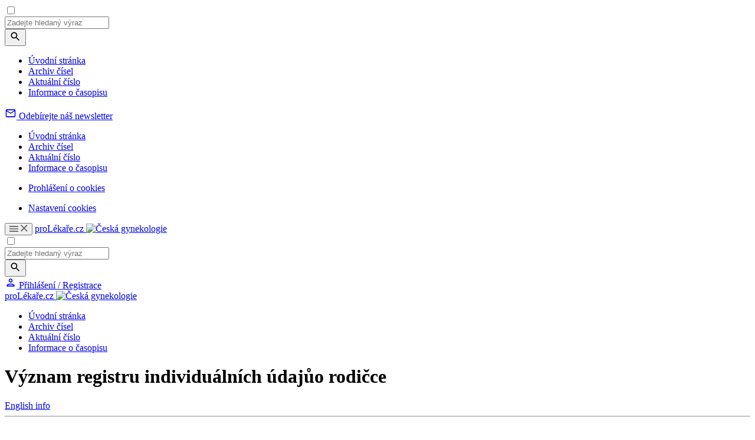

--- FILE ---
content_type: text/html; charset=UTF-8
request_url: https://www.cs-gynekologie.cz/casopisy/ceska-gynekologie/2004-6/vyznam-registru-individualnich-udajuo-rodicce-28262
body_size: 11992
content:
<!DOCTYPE html>
<html lang="cs" class="no-js">
<head>
				<meta charset="UTF-8"/>
		<meta name="viewport" content="width=device-width, initial-scale=1"/>
		<meta name="devmed-state" content="ok"/>
		<link rel="stylesheet" href="https://pl-master.mdcdn.cz/pl/css/main-CG.css?version=1768443983"/>
		<link rel="preconnect" href="https://fonts.googleapis.com">
		<link rel="preconnect" href="https://fonts.gstatic.com" crossorigin>
		<link href="https://fonts.googleapis.com/css2?family=Lora:ital,wght@0,400..700;1,400..700&family=PT+Sans:wght@400;500;700&family=Roboto:ital,wght@0,100..900;1,100..900&family=Source+Sans+3:ital,wght@0,200..900;1,200..900&display=swap" rel="stylesheet">

									<link rel="shortcut icon" href="https://pl-master.mdcdn.cz/pl/img/touch-icon/CG/apple-touch-icon-16x16.png?version=0"/>
			<link rel="apple-touch-icon" sizes="16x16" href="https://pl-master.mdcdn.cz/pl/img/touch-icon/CG/apple-touch-icon-16x16.png?version=0">
							<link rel="apple-touch-icon" sizes="32x32" href="https://pl-master.mdcdn.cz/pl/img/touch-icon/CG/apple-touch-icon-32x32.png?version=0">
							<link rel="apple-touch-icon" sizes="76x76" href="https://pl-master.mdcdn.cz/pl/img/touch-icon/CG/apple-touch-icon-76x76.png?version=0">
							<link rel="apple-touch-icon" sizes="120x120" href="https://pl-master.mdcdn.cz/pl/img/touch-icon/CG/apple-touch-icon-120x120.png?version=0">
							<link rel="apple-touch-icon" sizes="152x152" href="https://pl-master.mdcdn.cz/pl/img/touch-icon/CG/apple-touch-icon-152x152.png?version=0">
							<link rel="apple-touch-icon" sizes="180x180" href="https://pl-master.mdcdn.cz/pl/img/touch-icon/CG/apple-touch-icon-180x180.png?version=0">
							<link rel="apple-touch-icon" sizes="192x192" href="https://pl-master.mdcdn.cz/pl/img/touch-icon/CG/apple-touch-icon-192x192.png?version=0">
		
		<!--[if lte IE 8]>
		<script src="https://cdnjs.cloudflare.com/ajax/libs/selectivizr/1.0.2/selectivizr-min.js"></script>
		<script src="https://cdnjs.cloudflare.com/ajax/libs/html5shiv/3.7.3/html5shiv.min.js"></script>
		<script src="https://cdnjs.cloudflare.com/ajax/libs/respond.js/1.4.2/respond.min.js"></script>
		<![endif]-->
		<link rel="shortcut icon" href="https://pl-master.mdcdn.cz/pl/faviconCG.ico?version=0"/>
		<script>
						document.documentElement.className = document.documentElement.className.replace('no-js', 'js')
						window.FENIX = window.FENIX || {}
			window.FENIX.webShortcut = 'CG'
			window.FENIX.locale = 'cs'
			window.FENIX.localeFiles = [
				'https://pl-master.mdcdn.cz/pl/translations/messages.cs.json?version=1768444049',
			]
		</script>
		<script>
	var googletag = googletag || {};
	googletag.cmd = googletag.cmd || [];

	var dataLayer = dataLayer || [];

	var dataLayerData = {
		'theme': null,
		'journal': null,
		'content': null,
		'user': null,
		'web': null,
		'page': {"type":"JOURNAL_DETAIL","name":"V\u00fdznam registru individu\u00e1ln\u00edch \u00fadaj\u016fo rodi\u010dce","description":"","publicFrom":null,"newsSourceLabel":[]},
	};

			
				dataLayerData.journal = 'ceska-gynekologie';
	

			dataLayerData.content = {"title":"Význam registru individuálních údajůo rodičce","contentType":"ARTICLE_JOURNAL","publishDate":null,"specializations":["Dětská gynekologie","Gynekologie a porodnictví","Reprodukční medicína"],"newsSources":[],"primaryNewsSource":null,"tags":[]};
	
		
						
		dataLayerData.web = {
			'id': 15,
			'shortcut': 'CG',
			'googleAnalyticsCode': 'G-LVCH0775W2',
			'facebookPixelId': '',
		};
	
	dataLayer.push(dataLayerData);

	(function(w,d,s,l,i){w[l]=w[l]||[];w[l].push({'gtm.start':new Date().getTime(),event:'gtm.js'});var f=d.getElementsByTagName(s)[0],j=d.createElement(s),dl=l!='dataLayer'?'&l='+l:'';j.async=true;j.src='https://www.googletagmanager.com/gtm.js?id='+i+dl;f.parentNode.insertBefore(j,f);})(window,document,'script','dataLayer','GTM-M7DD5MN');
</script>
		<meta name="verify-v1" content="">
		<meta name="msvalidate.01" content="">
		<meta name="google-site-verification" content="">
			<meta name="robots" content="index, follow"/>
	<meta name="GoogleBot" content="Index,Follow,Snippet">
				<meta name="yandex-verification" content="">
		<meta name="seznam-wmt" content="">
		<meta content="www.MeDitorial.cz" name="copyright">
		<meta content="www.MeDitorial.cz" name="author">
		<meta content="www.MeDitorial.cz" name="owner">
	
				<title>Význam registru individuálních údajůo rodičce | Česká gynekologie</title>			<meta name="description" lang="cs" content="1">			<meta name="keywords" lang="cs">			<meta property="og:type" content="article">			<meta property="og:title" content="Význam registru individuálních údajůo rodičce">			<meta property="og:description" lang="cs">			<meta property="og:url" content="https://www.cs-gynekologie.cz/casopisy/ceska-gynekologie/2004-6/vyznam-registru-individualnich-udajuo-rodicce-28262">			<meta property="og:image" content="https://www.cs-gynekologie.cz/pl/img/logoCG.svg">			<meta name="canonical" content="https://www.prolekare.cz/casopisy/ceska-gynekologie/2004-6/vyznam-registru-individualnich-udajuo-rodicce-28262">			<meta property="article:modified_time" content="2024-05-16T02:20:33+0200">			<meta property="article:section" content="proLékaře.cz">	
	<script>window.ulpageparams = JSON.parse('{"uri":"\/casopisy\/ceska-gynekologie\/2004-6\/vyznam-registru-individualnich-udajuo-rodicce-28262","banned":1,"specialist":1,"web":"CG","content":{"slugLog":null},"category":[],"label":[],"keywords":[],"theme":[],"problems":[],"is_user":"0"}');</script>		<script>
		dataLayer.push({
			adsTargeting: {"banned":1,"specialist":1,"web":"CG","category":["specialization13","specialization33","specialization75"],"label":[],"url_id":"casopisy\/ceska-gynekologie\/2004-6\/vyznam-registru-individualnich-udajuo-rodicce-28262","type_id":"ARTICLE_JOURNAL-90805","keywords":[],"locale":"cs","is_user":"0","client_content":"0","spec_primary":null,"spec_primary_id":null,"spec_secondary":null,"spec_secondary_id":null},
		});
	</script>
	<script type="application/ld+json">
{
	"@context": "https://schema.org",
	"@type": "WebSite",
	"name": "Česká gynekologie",
	"url": "https://www.cs-gynekologie.cz/",
	"potentialAction": {
		"@type": "SearchAction",
		"target": "https://www.cs-gynekologie.cz/vyhledavani?search={search}",
		"query-input": "required name=search"
	}
}
</script><script type="application/ld+json">
{
	"@context": "https://schema.org",
	"@type": "Organization",
"name": "MeDitorial s.r.o.",
"url": "http://www.meditorial.cz",
"email": "info@meditorial.cz",
"address": {
	"@type": "PostalAddress",
	"streetAddress": "Sokolská 31/490",
	"addressLocality": "Praha 2",
	"postalCode": "12026"
},
"logo": {
	"@type": "ImageObject",
	"url": "http://www.meditorial.cz/img/logo.gif",
	"width": 170,
	"height": 48
},
"contactPoint": [
	{
		"@type": "ContactPoint",
		"telephone": "+420 212 249 013",
		"contactType": "customer service",
		"areaServed": "CZ",
		"availableLanguage": "Czech"
	}
]}
</script><script type="application/ld+json">
{
	"@context": "https://schema.org",
	"@type": "NewsArticle",
	"mainEntityOfPage": {
		"@type": "WebPage",
		"@id": "https://www.cs-gynekologie.cz/casopisy/ceska-gynekologie/2004-6/vyznam-registru-individualnich-udajuo-rodicce-28262"
	},
	"headline": "Význam registru individuálních údajůo rodičce",
	"description": "",
	  	"datePublished": "2026-01-18T13:37:35+01:00",
  	"dateModified": "2024-05-16T02:20:33+02:00",
  	"author": {
		    	"@type": "Person",
    	"name": "Z. Štembera"
    	  	},
  	"publisher": {
		"@type": "Organization",
"name": "MeDitorial s.r.o.",
"url": "http://www.meditorial.cz",
"email": "info@meditorial.cz",
"address": {
	"@type": "PostalAddress",
	"streetAddress": "Sokolská 31/490",
	"addressLocality": "Praha 2",
	"postalCode": "12026"
},
"logo": {
	"@type": "ImageObject",
	"url": "http://www.meditorial.cz/img/logo.gif",
	"width": 170,
	"height": 48
},
"contactPoint": [
	{
		"@type": "ContactPoint",
		"telephone": "+420 212 249 013",
		"contactType": "customer service",
		"areaServed": "CZ",
		"availableLanguage": "Czech"
	}
]  	}
}
</script>	<link rel="manifest" href="/static/manifest.json"/>

	</head>


<body class="">

<!-- Google Tag Manager -->
<noscript>
	<iframe src="https://www.googletagmanager.com/ns.html?id=GTM-M7DD5MN" height="0" width="0"
			style="display:none;visibility:hidden"></iframe>
</noscript>

	

<input id="controlTopNav" type="checkbox" class="check-menu-open">

<div class="o-slide-menu-overlay"></div>
<nav class="o-slide-menu">
	<div class="o-slide-menu__content">
		<div class="o-slide-menu__search-container">
			<div class="js-search-suggestion o-slide-menu__search">
				
<form method="get" action="/vyhledavani" class="o-search js-search" data-autocomplete-ajax-url="/vyhledavani">

<div class="o-search__value">
	    
            					<input type="text" id="search" name="search" class="m-input js-search-input js-item egg-input font-source form-control" placeholder="Zadejte hledaný výraz" autocomplete="off" />
		
            

    
</div>

<button
	class="
		m-btn
		 o-search__btn		m-btn--content			"
			type="submit"	name="search-submit"					
			
>
	
			<svg width="20" height="20" focusable="false" aria-hidden="true" viewBox="0 0 24 24" fill="currentColor"><path d="M15.5 14h-.79l-.28-.27C15.41 12.59 16 11.11 16 9.5 16 5.91 13.09 3 9.5 3S3 5.91 3 9.5 5.91 16 9.5 16c1.61 0 3.09-.59 4.23-1.57l.27.28v.79l5 4.99L20.49 19zm-6 0C7.01 14 5 11.99 5 9.5S7.01 5 9.5 5 14 7.01 14 9.5 11.99 14 9.5 14"></path></svg>
	
	
	</button>
</form>

			</div>
		</div>
		<div class="o-slide-menu__top">
										
				
																																								
								
				<ul class="o-slide-menu__nav" style="--column-height: 70px;">
											<li class="o-slide-menu__nav-item">
							<div class="o-slide-menu__nav-header">
																	<a href="/" class="o-slide-menu__nav-link">Úvodní stránka</a>
								
															</div>

													</li>
											<li class="o-slide-menu__nav-item">
							<div class="o-slide-menu__nav-header">
																	<a href="/casopisy/ceska-gynekologie/archiv-cisel" class="o-slide-menu__nav-link">Archiv čísel</a>
								
															</div>

													</li>
											<li class="o-slide-menu__nav-item">
							<div class="o-slide-menu__nav-header">
																	<a href="/casopisy/ceska-gynekologie/aktualni-cislo" class="o-slide-menu__nav-link">Aktuální číslo</a>
								
															</div>

													</li>
											<li class="o-slide-menu__nav-item">
							<div class="o-slide-menu__nav-header">
																	<a href="/casopisy/ceska-gynekologie/informace" class="o-slide-menu__nav-link">Informace o časopisu</a>
								
															</div>

													</li>
									</ul>
						<div>
				<div class="o-slide-menu__banner-container">
					<div data-dfp-wrapper="div-gpt-ad-1765357576006-0">
						<div
							class="ad js-ad d-flex d-flex--center"
							style="display:none;"
							data-dfp-id="div-gpt-ad-1765357576006-0"
						>
							<div
								id="div-gpt-ad-1765357576006-0"
								data-dfp-gtm
								data-dfp-id="div-gpt-ad-1765357576006-0"
								data-dfp-slot="/21717619561/V3_PL_TopMenu"
								data-dfp-dimensions="300x300,300x250"
								data-dfp-dimensions-mobile="300x300,300x250"
								data-dfp-lazy="1"
							>
							</div>
							
						</div>
					</div>
				</div>
			</div>
		</div>
		<div class="o-slide-menu__bottom">
						
		<div class="o-slide-menu__bottom-section o-slide-menu__bottom-section--newsletter">
			<a href="/prihlaseni?_target_path=%2Fprofil%2Fodebirane-zpravodaje" class="o-slide-menu__newsletter-btn">
				<svg xmlns="http://www.w3.org/2000/svg" width="20" height="20" viewBox="0 0 20 20" fill="none">
					<path d="M18.3332 4.99967C18.3332 4.08301 17.5832 3.33301 16.6665 3.33301H3.33317C2.4165 3.33301 1.6665 4.08301 1.6665 4.99967V14.9997C1.6665 15.9163 2.4165 16.6663 3.33317 16.6663H16.6665C17.5832 16.6663 18.3332 15.9163 18.3332 14.9997V4.99967ZM16.6665 4.99967L9.99984 9.16634L3.33317 4.99967H16.6665ZM16.6665 14.9997H3.33317V6.66634L9.99984 10.833L16.6665 6.66634V14.9997Z" fill="currentColor"/>
				</svg>
				<span class="o-slide-menu__newsletter-text font-source">Odebírejte náš newsletter</span>
			</a>
		</div>

		    
			<div class="o-slide-menu__bottom-section o-slide-menu__bottom-section--links">
				<nav class="o-slide-menu__footer-nav">
												<ul class="o-slide-menu__footer-nav">
																											<li class="o-slide-menu__footer-nav-item">
		<a href="/" class="o-slide-menu__footer-nav-link">
			Úvodní stránka
		</a>
	</li>
			
	
																											<li class="o-slide-menu__footer-nav-item">
		<a href="/casopisy/ceska-gynekologie/archiv-cisel" class="o-slide-menu__footer-nav-link">
			Archiv čísel
		</a>
	</li>
			
	
																											<li class="o-slide-menu__footer-nav-item">
		<a href="/casopisy/ceska-gynekologie/aktualni-cislo" class="o-slide-menu__footer-nav-link">
			Aktuální číslo
		</a>
	</li>
			
	
																											<li class="o-slide-menu__footer-nav-item">
		<a href="/casopisy/ceska-gynekologie/informace" class="o-slide-menu__footer-nav-link">
			Informace o časopisu
		</a>
	</li>
			
	
					</ul>
					
</nav>
				<nav class="o-slide-menu__footer-nav">
												<ul class="o-slide-menu__footer-nav">
																											<li class="o-slide-menu__footer-nav-item">
		<a href="/prohlaseni-o-cookies" class="o-slide-menu__footer-nav-link">
			Prohlášení o cookies
		</a>
	</li>
			
	
					</ul>
					
</nav>
				<ul class="o-slide-menu__footer-nav">
					<li class="o-slide-menu__footer-nav-item">
						<a href="#" class="o-slide-menu__footer-nav-link js--cookie-consent-settings">
							Nastavení cookies
						</a>
					</li>
				</ul>
			</div>
		</div>
	</div>
</nav>

		<header class="o-header js-header is-menu-wrap" data-dfp-wrapper="div-gpt-ad-1693902282675-0">
		<div class="o-header__container ">
		    <div class="o-header__left-wrapper">
    			<button class="o-header__menu-btn">
    				<svg class="o-header__menu-btn-icon o-header__menu-btn-icon--hamburger" xmlns="http://www.w3.org/2000/svg" width="15" height="10" viewBox="0 0 15 10" fill="none">
    					<path d="M0 10H15V8.33333H0V10ZM0 5.83333H15V4.16667H0V5.83333ZM0 0V1.66667H15V0H0Z" fill="#5C5C5C"/>
    				</svg>
    				<svg class="o-header__menu-btn-icon o-header__menu-btn-icon--close" xmlns="http://www.w3.org/2000/svg" width="12" height="12" viewBox="0 0 12 12" fill="none">
    					<path d="M11.6667 1.175L10.4917 0L5.83333 4.65833L1.175 0L0 1.175L4.65833 5.83333L0 10.4917L1.175 11.6667L5.83333 7.00833L10.4917 11.6667L11.6667 10.4917L7.00833 5.83333L11.6667 1.175Z" fill="#5C5C5C"/>
    				</svg>
    			</button>

    			<a
	href="/"
	class="m-logo o-header__logo js-logo"
	>
	proLékaře.cz
	<img
		src="https://pl-master.mdcdn.cz/pl/img/logoCG.svg?version=1768443826"
		class="d-none d-print-block"
		alt="Česká gynekologie"
	/>
</a>
			</div>
			<input type="checkbox" id="controlSearch" class="check-search-open">
			<div class="js-search-suggestion o-header__search d-print-none">
				
<form method="get" action="/vyhledavani" class="o-search js-search" data-autocomplete-ajax-url="/vyhledavani">

<div class="o-search__value">
	    
            					<input type="text" id="search" name="search" class="m-input js-search-input js-item egg-input font-source form-control" placeholder="Zadejte hledaný výraz" autocomplete="off" />
		
            

    
</div>

<button
	class="
		m-btn
		 o-search__btn		m-btn--content			"
			type="submit"	name="search-submit"					
			
>
	
			<svg width="20" height="20" focusable="false" aria-hidden="true" viewBox="0 0 24 24" fill="currentColor"><path d="M15.5 14h-.79l-.28-.27C15.41 12.59 16 11.11 16 9.5 16 5.91 13.09 3 9.5 3S3 5.91 3 9.5 5.91 16 9.5 16c1.61 0 3.09-.59 4.23-1.57l.27.28v.79l5 4.99L20.49 19zm-6 0C7.01 14 5 11.99 5 9.5S7.01 5 9.5 5 14 7.01 14 9.5 11.99 14 9.5 14"></path></svg>
	
	
	</button>
</form>

			</div>
			<div class="o-header__right d-print-none">
				<label for="controlSearch" class="o-header__search-open pl-search" data-auto-focus=".js-search-input"></label>
						
<a href="/prihlaseni" class="js-login-link o-header-person js-open-popup" data-mfp-src="#login-popup">
	<svg class="o-header-person__icon" xmlns="http://www.w3.org/2000/svg" width="20" height="20" viewBox="0 0 20 20" fill="none">
		<path d="M10.0007 4.99967C10.9173 4.99967 11.6673 5.74967 11.6673 6.66634C11.6673 7.58301 10.9173 8.33301 10.0007 8.33301C9.08398 8.33301 8.33398 7.58301 8.33398 6.66634C8.33398 5.74967 9.08398 4.99967 10.0007 4.99967ZM10.0007 13.333C12.2507 13.333 14.834 14.408 15.0007 14.9997H5.00065C5.19232 14.3997 7.75898 13.333 10.0007 13.333ZM10.0007 3.33301C8.15898 3.33301 6.66732 4.82467 6.66732 6.66634C6.66732 8.50801 8.15898 9.99967 10.0007 9.99967C11.8423 9.99967 13.334 8.50801 13.334 6.66634C13.334 4.82467 11.8423 3.33301 10.0007 3.33301ZM10.0007 11.6663C7.77565 11.6663 3.33398 12.783 3.33398 14.9997V16.6663H16.6673V14.9997C16.6673 12.783 12.2257 11.6663 10.0007 11.6663Z" fill="currentColor"/>
	</svg>
	<span class="o-header-person__text">
		Přihlášení / Registrace
	</span>
</a>
			</div>
		</div>
	</header>

<div class="o-header-ghost js-header-ghost d-print-none"></div>



<div class="page-wrapper page-wrapper--no-top">
	<div class="page-content-wrapper">
											<nav class="o-secondary-nav">
	<div class="o-secondary-nav__container">
		<div class="o-secondary-nav__left">
			<a
	href="/"
	class="m-logo o-secondary-nav__logo"
	>
	proLékaře.cz
	<img
		src="https://pl-master.mdcdn.cz/pl/img/logoCG.svg?version=1768443826"
		class="d-none d-print-block"
		alt="Česká gynekologie"
	/>
</a>
		</div>

		<div class="o-secondary-nav__right">
										<ul class="o-secondary-nav__menu">
											<li class="o-secondary-nav__menu-item">
															<a href="/" class="o-secondary-nav__menu-link">Úvodní stránka</a>
							
													</li>
											<li class="o-secondary-nav__menu-item">
															<a href="/casopisy/ceska-gynekologie/archiv-cisel" class="o-secondary-nav__menu-link">Archiv čísel</a>
							
													</li>
											<li class="o-secondary-nav__menu-item">
															<a href="/casopisy/ceska-gynekologie/aktualni-cislo" class="o-secondary-nav__menu-link">Aktuální číslo</a>
							
													</li>
											<li class="o-secondary-nav__menu-item">
															<a href="/casopisy/ceska-gynekologie/informace" class="o-secondary-nav__menu-link">Informace o časopisu</a>
							
													</li>
									</ul>
					</div>
	</div>
	<div class="o-secondary-nav__separator"></div>
</nav>
<div data-dfp-wrapper="div-gpt-ad-1765451266103-0" data-dfp-wrapper-custom="250" style="display:none;">
	<div
		class="ad js-ad d-flex d-flex--center"
		style="display:none;"
		data-dfp-id="div-gpt-ad-1765451266103-0"
	>
		<div
			id="div-gpt-ad-1765451266103-0"
			data-dfp-gtm
			data-dfp-id="div-gpt-ad-1765451266103-0"
			data-dfp-slot="/21717619561/V3_PL_SecondaryMenu"
			data-dfp-dimensions="250x250,250x200"
			data-dfp-dimensions-mobile="250x250,250x200"
			data-dfp-lazy="1"
		>
		</div>
		
	</div>
</div>
							<main>
														<div class="container bg-white">
		<div class="offset-top-x-small visible-xs-block"></div>
		<div class="offset-top-medium hidden-xs"></div>
		<div class="m-layout2c">
			<div class="m-layout2c__left m-layout2c__left--gap-right-large ">
								

	
			<div class="fenix_content">
			<h1 class="offset-top-xx-small offset-bottom-small">
									Význam registru individuálních údajůo rodičce
							</h1>

			<div class="clearfix">
				<div class="pull-right offset-left-xx-small offset-top-xx-small">

					
																
																										<a href="#" class="m-ico-text m-ico-text--big-ico text-gray-dark toggle-button"
									 data-type="language-info" data-identificator="en"
									 data-hide-others="true">
									<i class="m-ico-text__ico m-ico-text__ico--left pl-info"></i>
									English info
								</a>
																						</div>
			</div>
			<hr class="offset-top-xx-small">

																		<div class="m-wswg m-wswg--journal toggle-language-info-en initial-hide">
															<p class="font-second-regular font-large offset-top-small offset-bottom-small">
																			Importance of Registry of Parturient Data
																	</p>
														<p></p><p><b>Objective:</b><br> Analysis of the infl uence of age changes from younger parturients to older ones on theperinatal care results.Design: Retrospective epidemiological study of maternal age and other selected indicators.Setting: Institute for the Care of Mother and Child, Prague 4 –⁠ Podolí.Methods: Comparison of selected biological and social risk factors, obstetrical interventions, andperinatal mortality in maternal age groups.Results: During the shift from younger to older groups of parturients there is consistent patternof higher perinatal mortality among the youngest and older ones. The same pattern is preservedwhile analysed by social risk factors and risk factors from obstetrical history. In contrast, mostof selected obstetrical parameters increased continuously with the increasing age of mother. Thefi nal perinatal mortality fi gure is a result of complex infl uence of all negative factors and theobstetrical intervention to paralyse them. The recent shift from the youngest mothers to oldergroups has had some positive impact, however the further increase of mothers 30 years old andolder may show some negative infl uence on perinatal care results.Conclusion: The age shift among parturients from younger to older age groups contributed to decreaseof perinatal mortality in the Czech Republic in late nineties. We suggest a possible negativeinfl uence of further increase of pregnant women 30 years old and older on the current results ofperinatal care.<br></p><p><b>Key words:</b><br> age of parturient, risk factors, obstetrical intervention, perinatal death</p>
																
													</div>
						<hr class="offset-top-xx-small toggle-language-info-en initial-hide">
													<div class="offset-bottom-small"></div>
			
			<p class="font-xxx-small text-gray-dark">
								
									Autoři:
											Z. Štembera										<br>
				
									Působiště autorů:
											Ústav pro péči o matku a dítě, Praha-Podolí, ředitel doc. MUDr. J. Feyereisl, CSc.
						<sup></sup>										<br>
				
									Vyšlo v časopise:
					<a href="/casopisy/ceska-gynekologie/archiv-cisel/2004-6"
					   title="Česká gynekologie 6/2004"
					   class="text-gray-dark">Ceska Gynekol 2004; (6): 431-437</a>
					<br>
				
									Kategorie:
					Články
					<br>
				
							</p>

			<p class="font-second-regular font-large offset-top-small offset-bottom-large">
									
							</p>


			<div class="m-wswg m-wswg--journal">
									<h2>Souhrn</h2>
					<p></p><p><b>Cíl studie:</b><br> Analyzovat vliv věkového přesunu od skupiny nejmladších rodiček do skupin věkověstarších na výsledky perinatální péče.Typ studie: Retrospektivní epidemiologická studie věku rodičky a dalších vybraných proměnných.Název a sídlo pracoviště: Ústav pro péči o matku a dítě, Praha-Podolí.Metodika: Srovnání vybraných biologických a sociálních rizik, porodnických intervencí a perinatálníúmrtnosti v jednotlivých věkových skupinách rodiček.Výsledky: Při probíhajícím věkovém přesunu rodiček ze skupiny nejmladších žen do věkové skupinyžen starších přetrvává zvyšování perinatální úmrtnosti jak se snižujícím se věkem těhotnýchžen a rodiček, tak s jeho nárůstem. Stejné rozložení bylo zjištěno i pro vybrané rizikové faktorysociální a porodnické anamnézy, zatímco výskyt většiny analyzovaných rizik porodních narůstalplynule se zvyšujícím se věkem těhotné ženy a rodičky od skupiny nejmladších k nejstarším. Vzájemnéprolínání všech těchto nepříznivých vlivů, působících různě intenzivně v různých věkovýchskupinách, společně s odpovídající porodnickou intervencí, jejímž účelem je důsledky těchtonepříznivých vlivů paralyzovat, rozhodují o konečné hodnotě perinatální úmrtnosti. Pozitivněpůsobil v posledních letech i věkový přesun od nejmladších rodiček do skupin věkově starších.Výsledky po r. 2000 ale nasvědčují, že další nárůst podílu žen 30letých a starších v populaci rodičekby naopak mohl nepříznivě ovlivnit výsledky perinatální péče.Závěr: Věkový přesun probíhající k populaci rodiček v ČR z nejmladších ročníků do staršíchvěkových skupin přispěl koncem 90. let minulého století ke snižování perinatální úmrtnosti.Byla vyslovena úvaha o možném nepříznivém vlivu dalšího rozšiřování skupiny rodiček 30letýcha starších na stávající výsledky perinatální péče.<br></p><p><b>Klíčová slova:</b><br> věk rodičky, rizikové faktory, porodnická intervence, perinatální úmrtí</p>
												
										<div class="offset-bottom-small"></div>
				
																</div>

							<div class="o-alert-box bg-brand-3 offset-top-medium">
	
	<span class="m-ico-round 		o-alert-box__ico bg-orange offset-bottom-x-small
	">
    <i class="m-ico-round__ico m-ico-round__ico--exclamation pl-exclamation"></i>
</span>

			<span class="o-alert-box__title">
			Plné znění tohoto článku není v digitalizované podobě.
		</span>
	
			<div class="o-alert-box__content">
			V případě zájmu kontaktujte <a href="mailto:nto@cls.cz">NTO ČLS JEP</a>, které vám může poskytnout sken časopisu.
		</div>
	</div>
			
			<hr class="offset-top-large">

			
							<h5 class="font-xxx-small uppercase offset-top-small offset-bottom-x-small">
					Štítky
				</h5>
									<span class="m-label">
				Dětská gynekologie
			</span>
									<span class="m-label">
				Gynekologie a porodnictví
			</span>
									<span class="m-label">
				Reprodukční medicína
			</span>
								<br>
			
							<div class="m-slider m-slider--big-gaps offset-top-x-large offset-bottom-x-large">
	<div class="m-slider__wrap js-slide1">
				
		
		
		
									<div class="m-slider__i col-sm-6 js-slide1-slide js-slide1-next-slide">
					<span class="m-title-blog "
>
	Článek
</span>

					<a class="m-slider__article" href="/casopisy/ceska-gynekologie/2004-6/pulzatility-index-a-rezistencia-indexv-oblasti-bifurcatio-aortae-u-plodovs-detekovanou-retardaciou-rastu-28265">
						Pulzatility index a rezistencia indexv oblasti bifurcatio aortae u plodovs detekovanou retardáciou rastu
					</a>
				</div>
							<div class="m-slider__i col-sm-6 js-slide1-slide js-slide1-next-slide">
					<span class="m-title-blog "
>
	Článek
</span>

					<a class="m-slider__article" href="/casopisy/ceska-gynekologie/2004-6/exprese-mmp-26-v-endometrialnichexplantech-pod-vlivem-estradiolua-progesteronu-28268">
						Exprese MMP-26 v endometriálníchexplantech pod vlivem estradiolua progesteronu
					</a>
				</div>
							<div class="m-slider__i col-sm-6 js-slide1-slide js-slide1-next-slide">
					<span class="m-title-blog "
>
	Článek
</span>

					<a class="m-slider__article" href="/casopisy/ceska-gynekologie/2004-6/standardni-versus-hand-pump-vakuumextrakcni-pristroj-28263">
						Standardní versus „hand-pump“vakuumextrakční přístroj
					</a>
				</div>
							<div class="m-slider__i col-sm-6 js-slide1-slide js-slide1-next-slide">
					<span class="m-title-blog "
>
	Článek
</span>

					<a class="m-slider__article" href="/casopisy/ceska-gynekologie/2004-6/obrat-plodu-nalehajiciho-koncem-panevnimzevnimi-hmaty-28264">
						Obrat plodu naléhajícího koncem pánevnímzevními hmaty
					</a>
				</div>
							<div class="m-slider__i col-sm-6 js-slide1-slide js-slide1-next-slide">
					<span class="m-title-blog "
>
	Článek
</span>

					<a class="m-slider__article" href="/casopisy/ceska-gynekologie/2004-6/tehotenstvi-u-zeny-se-syndromem-kratkehostreva-pri-dlouhodobe-parenteralnivyzive-kazuistika-28266">
						Těhotenství u ženy se syndromem krátkéhostřeva při dlouhodobé parenterálnívýživě – kazuistika
					</a>
				</div>
							<div class="m-slider__i col-sm-6 js-slide1-slide js-slide1-next-slide">
					<span class="m-title-blog "
>
	Článek
</span>

					<a class="m-slider__article" href="/casopisy/ceska-gynekologie/2004-6/sonografi-cke-hodnoceni-pripravyendometria-oralni-estrogen-progesteronovousubstituci-pred-kryoembryotransferem-28267">
						Sonografi cké hodnocení přípravyendometria orální estrogen-progesteronovousubstitucí před kryoembryotransferem
					</a>
				</div>
							<div class="m-slider__i col-sm-6 js-slide1-slide js-slide1-next-slide">
					<span class="m-title-blog "
>
	Článek
</span>

					<a class="m-slider__article" href="/casopisy/ceska-gynekologie/2004-6/profi-ly-endometrialni-exprese-mrnau-vybranych-matrix-metaloproteinaza-tkanoveho-inhibitoru-metaloproteinaz-1-28269">
						Profi ly endometriální exprese mRNAu vybraných matrix metaloproteináza tkáňového inhibitoru metaloproteináz-1
					</a>
				</div>
							<div class="m-slider__i col-sm-6 js-slide1-slide js-slide1-next-slide">
					<span class="m-title-blog "
>
	Článek
</span>

					<a class="m-slider__article" href="/casopisy/ceska-gynekologie/2004-6/guideline-gynekologickych-zhoubnychnadoru-2004-primarni-komplexni-lecbaoperabilnich-stadii-zhoubnych-nadoru-vulvy-28270">
						Guideline gynekologických zhoubnýchnádorů 2004 – Primární komplexní léčbaoperabilních stadií zhoubných nádorů vulvy
					</a>
				</div>
							<div class="m-slider__i col-sm-6 js-slide1-slide js-slide1-next-slide">
					<span class="m-title-blog "
>
	Článek
</span>

					<a class="m-slider__article" href="/casopisy/ceska-gynekologie/2004-6/prvni-zkusenosti-s-exenteracnimi-vykonyv-panvi-28271">
						První zkušenosti s exenteračními výkonyv pánvi
					</a>
				</div>
							<div class="m-slider__i col-sm-6 js-slide1-slide js-slide1-next-slide">
					<span class="m-title-blog "
>
	Článek
</span>

					<a class="m-slider__article" href="/casopisy/ceska-gynekologie/2004-6/radikalita-chirurgicke-lecby-a-postaveniadjuvantni-chemoterapie-u-nadoru-ovariahranicni-malignity-28272">
						Radikalita chirurgické léčby a postaveníadjuvantní chemoterapie u nádorů ovariahraniční malignity
					</a>
				</div>
							<div class="m-slider__i col-sm-6 js-slide1-slide js-slide1-next-slide">
					<span class="m-title-blog "
>
	Článek
</span>

					<a class="m-slider__article" href="/casopisy/ceska-gynekologie/2004-6/sakrospinalni-fi-xace-prolabovanehoposevniho-pahylu-po-hysterektomiisec-miyazaki-28273">
						Sakrospinální fi xace prolabovanéhopoševního pahýlu po hysterektomiisec. Miyazaki
					</a>
				</div>
							<div class="m-slider__i col-sm-6 js-slide1-slide js-slide1-next-slide">
					<span class="m-title-blog "
>
	Článek
</span>

					<a class="m-slider__article" href="/casopisy/ceska-gynekologie/2004-6/kombinovana-lecba-delozniho-myomu-embolizace-uterinnich-arterii-s-naslednoulaparoskopickou-myomektomii-28274">
						Kombinovaná léčba děložního myomu(embolizace uterinních arterií s následnoulaparoskopickou myomektomií)
					</a>
				</div>
							<div class="m-slider__i col-sm-6 js-slide1-slide js-slide1-next-slide">
					<span class="m-title-blog "
>
	Článek
</span>

					<a class="m-slider__article" href="/casopisy/ceska-gynekologie/2004-6/nove-moznosti-v-medikamentozni-lecbestresove-inkontinence-moci-u-zen-28275">
						Nové možnosti v medikamentózní léčběstresové inkontinence moči u žen
					</a>
				</div>
							<div class="m-slider__i col-sm-6 js-slide1-slide js-slide1-next-slide">
					<span class="m-title-blog "
>
	Článek
</span>

					<a class="m-slider__article" href="/casopisy/ceska-gynekologie/2004-6/vyvoj-kvality-zivota-po-urogynekologickychoperacich-28276">
						Vývoj kvality života po urogynekologickýchoperacích
					</a>
				</div>
							<div class="m-slider__i col-sm-6 js-slide1-slide js-slide1-next-slide">
					<span class="m-title-blog "
>
	Článek
</span>

					<a class="m-slider__article" href="/casopisy/ceska-gynekologie/2004-6/diagnostika-lidskych-papillomaviru-28277">
						Diagnostika lidských papillomavirů
					</a>
				</div>
					
	</div>
</div>
					</div>
				</div>
			<div class="m-layout2c__right ">
				
	
	<hr class="m-separation offset-top-medium offset-bottom-small visible-xs-block">

	<span class="m-title-blog  offset-top-xx-small "
>
	Článek vyšel v časopise
</span>

	<h3 class="offset-top-xx-small font-medium">
		Česká gynekologie
	</h3>

												<div class="o-card   offset-top-small ">
	
	<div class="o-card__content">
					
<hr class="m-separation o-card__sep">
		
		
					
			<span class="o-card__title1">
                2004
            </span>

					
					<span class="o-card__title2">
                Číslo
            </span>
		
					<span class="o-card__title2">
                6
            </span>
		
		
								</div>
</div>
	
			
	
		
			
		
		
		<nav class="m-nav-side  offset-top-medium ">
	<ul class="m-nav-side__list">
									<li class="m-nav-side__li">
					<span class="m-nav-side__i m-nav-side__i--active m-nav-side__i--arrow-down">
						<i class="m-nav-side__i__ico pl-arrow-right-2"></i>
													<a href="/casopisy/ceska-gynekologie/aktualni-cislo" title="Všechny články tohoto čísla"
							   class="m-nav-side__link ">
																	Všechny články tohoto čísla
															</a>
											</span>
											<ul class="m-nav-side__list m-nav-side__list--simple">
															<li class="m-nav-side__li">
									<span class="m-nav-side__i m-nav-side__i--sub ">

										
																					<a href="/casopisy/ceska-gynekologie/2004-6/pulzatility-index-a-rezistencia-indexv-oblasti-bifurcatio-aortae-u-plodovs-detekovanou-retardaciou-rastu-28265" title="Pulzatility index a rezistencia indexv oblasti bifurcatio aortae u plodovs detekovanou retardáciou rastu"
											   class="m-nav-side__link ">
																									Pulzatility index a rezistencia indexv oblasti bifurcatio aortae u plodovs detekovanou retardáciou rastu
																							</a>
																			</span>
								</li>
															<li class="m-nav-side__li">
									<span class="m-nav-side__i m-nav-side__i--sub ">

										
																					<a href="/casopisy/ceska-gynekologie/2004-6/exprese-mmp-26-v-endometrialnichexplantech-pod-vlivem-estradiolua-progesteronu-28268" title="Exprese MMP-26 v endometriálníchexplantech pod vlivem estradiolua progesteronu"
											   class="m-nav-side__link ">
																									Exprese MMP-26 v endometriálníchexplantech pod vlivem estradiolua progesteronu
																							</a>
																			</span>
								</li>
															<li class="m-nav-side__li">
									<span class="m-nav-side__i m-nav-side__i--sub--active ">

										
																					<a href="/casopisy/ceska-gynekologie/2004-6/vyznam-registru-individualnich-udajuo-rodicce-28262" title="Význam registru individuálních údajůo rodičce"
											   class="m-nav-side__link ">
																									Význam registru individuálních údajůo rodičce
																							</a>
																			</span>
								</li>
															<li class="m-nav-side__li">
									<span class="m-nav-side__i m-nav-side__i--sub ">

										
																					<a href="/casopisy/ceska-gynekologie/2004-6/standardni-versus-hand-pump-vakuumextrakcni-pristroj-28263" title="Standardní versus „hand-pump“vakuumextrakční přístroj"
											   class="m-nav-side__link ">
																									Standardní versus „hand-pump“vakuumextrakční přístroj
																							</a>
																			</span>
								</li>
															<li class="m-nav-side__li">
									<span class="m-nav-side__i m-nav-side__i--sub ">

										
																					<a href="/casopisy/ceska-gynekologie/2004-6/obrat-plodu-nalehajiciho-koncem-panevnimzevnimi-hmaty-28264" title="Obrat plodu naléhajícího koncem pánevnímzevními hmaty"
											   class="m-nav-side__link ">
																									Obrat plodu naléhajícího koncem pánevnímzevními hmaty
																							</a>
																			</span>
								</li>
															<li class="m-nav-side__li">
									<span class="m-nav-side__i m-nav-side__i--sub ">

										
																					<a href="/casopisy/ceska-gynekologie/2004-6/tehotenstvi-u-zeny-se-syndromem-kratkehostreva-pri-dlouhodobe-parenteralnivyzive-kazuistika-28266" title="Těhotenství u ženy se syndromem krátkéhostřeva při dlouhodobé parenterálnívýživě – kazuistika"
											   class="m-nav-side__link ">
																									Těhotenství u ženy se syndromem krátkéhostřeva při dlouhodobé parenterálnívýživě – kazuistika
																							</a>
																			</span>
								</li>
															<li class="m-nav-side__li">
									<span class="m-nav-side__i m-nav-side__i--sub ">

										
																					<a href="/casopisy/ceska-gynekologie/2004-6/sonografi-cke-hodnoceni-pripravyendometria-oralni-estrogen-progesteronovousubstituci-pred-kryoembryotransferem-28267" title="Sonografi cké hodnocení přípravyendometria orální estrogen-progesteronovousubstitucí před kryoembryotransferem"
											   class="m-nav-side__link ">
																									Sonografi cké hodnocení přípravyendometria orální estrogen-progesteronovousubstitucí před kryoembryotransferem
																							</a>
																			</span>
								</li>
															<li class="m-nav-side__li">
									<span class="m-nav-side__i m-nav-side__i--sub ">

										
																					<a href="/casopisy/ceska-gynekologie/2004-6/profi-ly-endometrialni-exprese-mrnau-vybranych-matrix-metaloproteinaza-tkanoveho-inhibitoru-metaloproteinaz-1-28269" title="Profi ly endometriální exprese mRNAu vybraných matrix metaloproteináza tkáňového inhibitoru metaloproteináz-1"
											   class="m-nav-side__link ">
																									Profi ly endometriální exprese mRNAu vybraných matrix metaloproteináza tkáňového inhibitoru metaloproteináz-1
																							</a>
																			</span>
								</li>
															<li class="m-nav-side__li">
									<span class="m-nav-side__i m-nav-side__i--sub ">

										
																					<a href="/casopisy/ceska-gynekologie/2004-6/guideline-gynekologickych-zhoubnychnadoru-2004-primarni-komplexni-lecbaoperabilnich-stadii-zhoubnych-nadoru-vulvy-28270" title="Guideline gynekologických zhoubnýchnádorů 2004 – Primární komplexní léčbaoperabilních stadií zhoubných nádorů vulvy"
											   class="m-nav-side__link ">
																									Guideline gynekologických zhoubnýchnádorů 2004 – Primární komplexní léčbaoperabilních stadií zhoubných nádorů vulvy
																							</a>
																			</span>
								</li>
															<li class="m-nav-side__li">
									<span class="m-nav-side__i m-nav-side__i--sub ">

										
																					<a href="/casopisy/ceska-gynekologie/2004-6/prvni-zkusenosti-s-exenteracnimi-vykonyv-panvi-28271" title="První zkušenosti s exenteračními výkonyv pánvi"
											   class="m-nav-side__link ">
																									První zkušenosti s exenteračními výkonyv pánvi
																							</a>
																			</span>
								</li>
															<li class="m-nav-side__li">
									<span class="m-nav-side__i m-nav-side__i--sub ">

										
																					<a href="/casopisy/ceska-gynekologie/2004-6/radikalita-chirurgicke-lecby-a-postaveniadjuvantni-chemoterapie-u-nadoru-ovariahranicni-malignity-28272" title="Radikalita chirurgické léčby a postaveníadjuvantní chemoterapie u nádorů ovariahraniční malignity"
											   class="m-nav-side__link ">
																									Radikalita chirurgické léčby a postaveníadjuvantní chemoterapie u nádorů ovariahraniční malignity
																							</a>
																			</span>
								</li>
															<li class="m-nav-side__li">
									<span class="m-nav-side__i m-nav-side__i--sub ">

										
																					<a href="/casopisy/ceska-gynekologie/2004-6/sakrospinalni-fi-xace-prolabovanehoposevniho-pahylu-po-hysterektomiisec-miyazaki-28273" title="Sakrospinální fi xace prolabovanéhopoševního pahýlu po hysterektomiisec. Miyazaki"
											   class="m-nav-side__link ">
																									Sakrospinální fi xace prolabovanéhopoševního pahýlu po hysterektomiisec. Miyazaki
																							</a>
																			</span>
								</li>
															<li class="m-nav-side__li">
									<span class="m-nav-side__i m-nav-side__i--sub ">

										
																					<a href="/casopisy/ceska-gynekologie/2004-6/kombinovana-lecba-delozniho-myomu-embolizace-uterinnich-arterii-s-naslednoulaparoskopickou-myomektomii-28274" title="Kombinovaná léčba děložního myomu(embolizace uterinních arterií s následnoulaparoskopickou myomektomií)"
											   class="m-nav-side__link ">
																									Kombinovaná léčba děložního myomu(embolizace uterinních arterií s následnoulaparoskopickou myomektomií)
																							</a>
																			</span>
								</li>
															<li class="m-nav-side__li">
									<span class="m-nav-side__i m-nav-side__i--sub ">

										
																					<a href="/casopisy/ceska-gynekologie/2004-6/nove-moznosti-v-medikamentozni-lecbestresove-inkontinence-moci-u-zen-28275" title="Nové možnosti v medikamentózní léčběstresové inkontinence moči u žen"
											   class="m-nav-side__link ">
																									Nové možnosti v medikamentózní léčběstresové inkontinence moči u žen
																							</a>
																			</span>
								</li>
															<li class="m-nav-side__li">
									<span class="m-nav-side__i m-nav-side__i--sub ">

										
																					<a href="/casopisy/ceska-gynekologie/2004-6/vyvoj-kvality-zivota-po-urogynekologickychoperacich-28276" title="Vývoj kvality života po urogynekologickýchoperacích"
											   class="m-nav-side__link ">
																									Vývoj kvality života po urogynekologickýchoperacích
																							</a>
																			</span>
								</li>
															<li class="m-nav-side__li">
									<span class="m-nav-side__i m-nav-side__i--sub ">

										
																					<a href="/casopisy/ceska-gynekologie/2004-6/diagnostika-lidskych-papillomaviru-28277" title="Diagnostika lidských papillomavirů"
											   class="m-nav-side__link ">
																									Diagnostika lidských papillomavirů
																							</a>
																			</span>
								</li>
													</ul>
									</li>
												<li class="m-nav-side__li">
					<span class="m-nav-side__i">
						<i class="m-nav-side__i__ico pl-arrow-right-2"></i>
													<a href="/casopisy/ceska-gynekologie" title="Česká gynekologie"
							   class="m-nav-side__link ">
																	Česká gynekologie
															</a>
											</span>
									</li>
												<li class="m-nav-side__li">
					<span class="m-nav-side__i">
						<i class="m-nav-side__i__ico pl-arrow-right-2"></i>
													<a href="/casopisy/ceska-gynekologie/archiv-cisel" title="Archiv čísel"
							   class="m-nav-side__link ">
																	Archiv čísel
															</a>
											</span>
									</li>
												<li class="m-nav-side__li">
					<span class="m-nav-side__i">
						<i class="m-nav-side__i__ico pl-arrow-right-2"></i>
													<a href="/casopisy/ceska-gynekologie/aktualni-cislo" title="Aktuální číslo"
							   class="m-nav-side__link ">
																	Aktuální číslo
															</a>
											</span>
									</li>
												<li class="m-nav-side__li">
					<span class="m-nav-side__i">
						<i class="m-nav-side__i__ico pl-arrow-right-2"></i>
													<a href="/casopisy/ceska-gynekologie/informace" title="Informace o časopisu"
							   class="m-nav-side__link ">
																	Informace o časopisu
															</a>
											</span>
									</li>
						</ul>
</nav>
	
	<hr class="m-separation offset-top-medium">

											
											
											
											
					
		<span class="font-medium font-first-medium offset-top-small d-block">
        	Nejčtenější v tomto čísle
    	</span>

		<ul class="m-list-points  offset-top-x-small ">
			<li class="m-list-points__i">
						<a class="m-list-points__link" href="/casopisy/ceska-gynekologie/2004-6/sakrospinalni-fi-xace-prolabovanehoposevniho-pahylu-po-hysterektomiisec-miyazaki-28273">
								<span class="m-list-points__content">
				 					 		Sakrospinální fi xace prolabovanéhopoševního pahýlu po hysterektomiisec. Miyazaki
				 					</span>

							</a>
					</li>
			<li class="m-list-points__i">
						<a class="m-list-points__link" href="/casopisy/ceska-gynekologie/2004-6/pulzatility-index-a-rezistencia-indexv-oblasti-bifurcatio-aortae-u-plodovs-detekovanou-retardaciou-rastu-28265">
								<span class="m-list-points__content">
				 					 		Pulzatility index a rezistencia indexv oblasti bifurcatio aortae u plodovs detekovanou retardáciou rastu
				 					</span>

							</a>
					</li>
			<li class="m-list-points__i">
						<a class="m-list-points__link" href="/casopisy/ceska-gynekologie/2004-6/obrat-plodu-nalehajiciho-koncem-panevnimzevnimi-hmaty-28264">
								<span class="m-list-points__content">
				 					 		Obrat plodu naléhajícího koncem pánevnímzevními hmaty
				 					</span>

							</a>
					</li>
			<li class="m-list-points__i">
						<a class="m-list-points__link" href="/casopisy/ceska-gynekologie/2004-6/sonografi-cke-hodnoceni-pripravyendometria-oralni-estrogen-progesteronovousubstituci-pred-kryoembryotransferem-28267">
								<span class="m-list-points__content">
				 					 		Sonografi cké hodnocení přípravyendometria orální estrogen-progesteronovousubstitucí před kryoembryotransferem
				 					</span>

							</a>
					</li>
	</ul>
		<hr class="offset-top-large">
	
				</div>
		</div>
	</div>
		</main>

	</div>

			<footer class="o-footer page-content-wrapper position-relative">
	<div class="o-footer__container">
			<div class="o-footer__logo-nav">
				<a
	href="/"
	class="m-logo o-footer__logo"
	>
	proLékaře.cz
	<img
		src="https://pl-master.mdcdn.cz/pl/img/logoCG.svg?version=1768443826"
		class="d-none d-print-block"
		alt="Česká gynekologie"
	/>
</a>

									<div class="o-footer__nav o-footer__nav--desktop d-print-none">
						<nav class="position-relative">
												<ul class="m-nav-base">
																											<li class="m-nav-base__i">
		<a href="/" class="m-nav-base__link m-nav-base__link">
			Úvodní stránka
		</a>
	</li>
			
	
																											<li class="m-nav-base__i">
		<a href="/casopisy/ceska-gynekologie/archiv-cisel" class="m-nav-base__link m-nav-base__link">
			Archiv čísel
		</a>
	</li>
			
	
																											<li class="m-nav-base__i">
		<a href="/casopisy/ceska-gynekologie/aktualni-cislo" class="m-nav-base__link m-nav-base__link">
			Aktuální číslo
		</a>
	</li>
			
	
																											<li class="m-nav-base__i">
		<a href="/casopisy/ceska-gynekologie/informace" class="m-nav-base__link m-nav-base__link">
			Informace o časopisu
		</a>
	</li>
			
	
					</ul>
					
</nav>
						<nav class="position-relative">
												<ul class="m-nav-base">
																											<li class="m-nav-base__i">
		<a href="/prohlaseni-o-cookies" class="m-nav-base__link m-nav-base__link">
			Prohlášení o cookies
		</a>
	</li>
			
	
					</ul>
					
</nav>
						<ul class="m-nav-base">
							<li class="m-nav-base__i">
								<a href="#" class="m-nav-base__link js--cookie-consent-settings">
									Nastavení cookies
								</a>
							</li>
						</ul>
					</div>
							</div>

																						
																																												
														
			<div class="o-footer__page-nav" style="--column-height: 67px;">
    			    				    					    						<div class="o-footer__page-nav-section">
    							<div class="o-footer__page-nav-header">
    								    									<a href="/" class="o-footer__page-nav-title">Úvodní stránka</a>
    								    							</div>

    							    						</div>
    					    						<div class="o-footer__page-nav-section">
    							<div class="o-footer__page-nav-header">
    								    									<a href="/casopisy/ceska-gynekologie/archiv-cisel" class="o-footer__page-nav-title">Archiv čísel</a>
    								    							</div>

    							    						</div>
    					    						<div class="o-footer__page-nav-section">
    							<div class="o-footer__page-nav-header">
    								    									<a href="/casopisy/ceska-gynekologie/aktualni-cislo" class="o-footer__page-nav-title">Aktuální číslo</a>
    								    							</div>

    							    						</div>
    					    						<div class="o-footer__page-nav-section">
    							<div class="o-footer__page-nav-header">
    								    									<a href="/casopisy/ceska-gynekologie/informace" class="o-footer__page-nav-title">Informace o časopisu</a>
    								    							</div>

    							    						</div>
    					    				    						</div>

							<div class="o-footer__nav o-footer__nav--mobile d-print-none">
					<nav class="position-relative">
												<ul class="m-nav-base">
																											<li class="m-nav-base__i">
		<a href="/" class="m-nav-base__link m-nav-base__link">
			Úvodní stránka
		</a>
	</li>
			
	
																											<li class="m-nav-base__i">
		<a href="/casopisy/ceska-gynekologie/archiv-cisel" class="m-nav-base__link m-nav-base__link">
			Archiv čísel
		</a>
	</li>
			
	
																											<li class="m-nav-base__i">
		<a href="/casopisy/ceska-gynekologie/aktualni-cislo" class="m-nav-base__link m-nav-base__link">
			Aktuální číslo
		</a>
	</li>
			
	
																											<li class="m-nav-base__i">
		<a href="/casopisy/ceska-gynekologie/informace" class="m-nav-base__link m-nav-base__link">
			Informace o časopisu
		</a>
	</li>
			
	
					</ul>
					
</nav>
					<nav class="position-relative">
												<ul class="m-nav-base">
																											<li class="m-nav-base__i">
		<a href="/prohlaseni-o-cookies" class="m-nav-base__link m-nav-base__link">
			Prohlášení o cookies
		</a>
	</li>
			
	
					</ul>
					
</nav>
					<ul class="m-nav-base">
						<li class="m-nav-base__i">
							<a href="#" class="m-nav-base__link js--cookie-consent-settings">
								Nastavení cookies
							</a>
						</li>
					</ul>
				</div>
				</div>
	<div class="o-footer__bottom">
		<div class="o-footer__bottom-left">
						<div class="fenix_block">
			
			<div class="">
				<p>© 2008-2026&nbsp;MeDitorial | ISSN 1803-6597<br />
Stránky proLékaře.cz jsou určeny výhradně odborníkům ve zdravotnictví.&nbsp;<a href="/prohlaseni">Čtěte prohlášení</a>&nbsp;a <a href="/zasady-zpracovani-osobnich-udaju">Zásady zpracování osobních údajů</a>.</p>
			</div>
		</div>
	
		</div>

		<div class="o-footer__bottom-right">
			
		</div>
	</div>
</footer>
	
	
<div id="login-popup" class="js-prepared-popup-lazy js-login-popup mfp-hide container container--max-480 container--gutters-no relative">
	<button title="Zavřít (Esc)" type="button" class="mfp-close">×</button>
	<div class="o-alert-box box-shadow-2 radius text-left">
		<div class="o-alert-box__title offset-bottom-x-small">Přihlášení</div>
		<div class="o-alert-box__content">
			
	
<form action="/prihlaseni?_target_path=https%3A%2F%2Fwww.cs-gynekologie.cz%2Fcasopisy%2Fceska-gynekologie%2F2004-6%2Fvyznam-registru-individualnich-udajuo-rodicce-28262" method="post" class="js-login-form">
	<div class="container--max-400 container--gutters-no">
		

	<div class="
		m-input m-input--label
		
								js-input-wrap
	">
					<input
					class="m-input__big-input js-input-label "
					type="text"
					id="user"
					value=""
					name="_username"
					placeholder=""
																						
			>
				<label
				class="m-input__label "
				for="user"
		>
			E-mail

					</label>

		
			</div>



	<div class="
		m-input m-input--label
		offset-top-xx-small
								js-input-wrap
	">
					<input
					class="m-input__big-input js-input-label "
					type="password"
					id="password"
					value=""
					name="_password"
					placeholder=""
															autocapitalize="none" autocomplete="off"							
			>
				<label
				class="m-input__label "
				for="password"
		>
			Heslo

					</label>

		
			</div>



<input
			class="m-input offset-top-xx-small  "
			type="hidden"
			id="csrf_token"
			placeholder=""
						value="94pJ5Eesnqlui2YTqGmkYDFHPiRbKUAc9_5eqoM0hsE"
			name="_csrf_token"
																				
	>

<button
	class="
		m-btn
		 offset-top-xx-small					"
			type="submit"		id="login-popup-submit"				
			
>
	
			<span>
			Přihlášení
		</span>
	
	
	</button>

<a href="/zapomenute-heslo" title="Zapomenuté heslo" class="js-open-popup pull-right offset-top-x-small" data-mfp-src="#forgotten-popup">Zapomenuté heslo</a>
<p class="offset-top-x-small">Nemáte účet?&nbsp;
	<a href="/registrace/vytvorit-ucet" title="Registrujte se">Registrujte se</a>
</p>
	</div>
</form>
		</div>
	</div>
</div>

	<div id="forgotten-popup"
		class="js-prepared-popup-lazy mfp-hide container container--max-480 container--gutters-no relative">
		<button title="Zavřít (Esc)" type="button" class="mfp-close">×</button>
		<div class="o-alert-box box-shadow-2 radius text-left">
			<div class="o-alert-box__title offset-bottom-x-small">Zapomenuté heslo</div>
			<div class="o-alert-box__content">
					<p>Zadejte e-mailovou adresu, se kterou jste vytvářel(a) účet, budou Vám na ni zaslány informace k nastavení nového hesla.</p>
			
<form method="post" action="/zapomenute-heslo/kontrola">


	
	
	

	<div class="
		m-input m-input--label
		offset-bottom-x-small m-input1 o-base-form__input
								js-input-wrap
	">
					<input
					class="m-input__big-input js-input-label "
					type="email"
					id="email"
					value=""
					name="email"
					placeholder=""
					required																				
			>
				<label
				class="m-input__label "
				for="email"
		>
			E-mail

					</label>

		
			</div>

<div>
<button
	class="
		m-btn
		 o-base-form__btn o-base-form__btn--m-t-2 m-btn					"
			type="submit"	name="submit"	id="submit"				
						
>
	
			<span>
			Zaslat pokyny pro nastavení hesla
		</span>
	
	
	</button>
</div>

<a href="/prihlaseni" title="Přihlášení" class="js-open-popup pull-right offset-top-x-small" data-mfp-src="#login-popup">Přihlášení</a>
<p class="offset-top-x-small">Nemáte účet?&nbsp;
	<a href="/registrace/vytvorit-ucet" title="Registrujte se">Registrujte se</a>
</p>



<input
			class="m-input d-none  "
			type="hidden"
			id="_token"
			placeholder=""
						value="B6-pbD8YAQ3dF0x4LHUDfEy8-PIuHX1wWPLb3Mjj4nU"
			name="_token"
																				
	></form>

				</div>
		</div>
	</div>

			
	

	
		
	
		<script>
	</script>


				<script type="text/javascript">
		var mainScript = document.createElement('script');
		mainScript.src = 'https://pl-master.mdcdn.cz/pl/js/main.js?version=1767857184';
		mainScript.async = true;

		if (/MSIE \d|Trident.*rv:/.test(navigator.userAgent)) {
			mainScript.async = false;
			var polyfillScript = document.createElement('script');
			polyfillScript.src = 'https://cdnjs.cloudflare.com/ajax/libs/babel-polyfill/7.12.1/polyfill.min.js';
			polyfillScript.addEventListener('load', function () {
				document.body.appendChild(mainScript);
			});

			document.body.appendChild(polyfillScript)
		} else {
			document.body.appendChild(mainScript);
		}
	</script>


			
				
	</div>
<div id="cookie-consent"></div>
</body>
</html>
